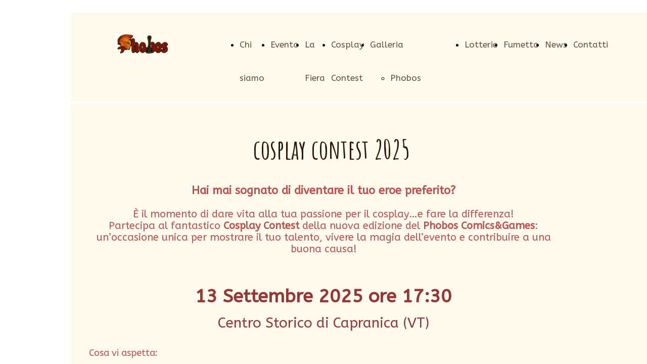

--- FILE ---
content_type: text/html; charset=UTF-8
request_url: https://www.phobosassociation.com/gara-cosplay
body_size: 5285
content:
<!doctype html><html lang="it"> <head><title>Phobos Tiziano Crocicchia APS - phobosassociation</title><meta name="description" content="Cosplay Contest Phobos Comics&amp;Games" /><meta charset="utf-8" /><link rel="preconnect" href="https://static.supersite.aruba.it" crossorigin><link rel="dns-prefetch" href="https://static.supersite.aruba.it/"><link rel="preconnect" href="https://files.supersite.aruba.it"><meta property="og:title" content="Phobos Tiziano Crocicchia APS - phobosassociation"/><meta property="og:description" content="Cosplay Contest Phobos Comics&amp;Games" /><meta name="fragment" content="!"/><meta property="og:site_name" content="phobosassociation"><meta property="og:url" content="https://www.phobosassociation.com/it/gara-cosplay"/> <meta name="twitter:title" content="Phobos Tiziano Crocicchia APS - phobosassociation"/> <meta name="twitter:description" content="Cosplay Contest Phobos Comics&amp;Games" /> <meta name="robots" content="all" /><meta name="revisit-after" content="10 days" /><meta name="viewport" content="width=1024" /><link rel="stylesheet" href="//editor.supersite.aruba.it/css/animations.css?v=444" /><style>.style_000000001{font-size:14px;font-family:Roboto; color:rgb(119,119,119);} .style_000000002{ font-size:16px; font-family:Roboto; color:rgb(255,255,255);} .style_000000003{ font-size:48px; font-family:Roboto; color:rgb(255,255,255);} .style_000000004{ font-size:16px; font-family:Roboto; color:rgb(33,33,33);} .style_000000006{ font-size:48px; font-family:Roboto; color:rgb(0,0,0);} .style_000000007{ font-size:14px; font-family:Roboto; color:rgb(255,255,255);} .style_000000005{ font-size:22px; font-family:Roboto; color:rgb(33,33,33);}</style><style>#mc5 a, #mc5 a:link, #mc5 a:active, #mc5 a:visited{ color: blue; text-decoration:none; transition: 0.2s all ease-in-out; -webkit-transition: 0.2s all ease-in-out; -moz-transition: 0.2s all ease-in-out; -ms-transition: 0.2s all ease-in-out; } #mc5 a:hover{ color: blue; text-decoration:none;}</style> <link id="fontstyle" href="/fontstyle.css?c=2331" rel="stylesheet" /><link href="https://fonts.googleapis.com/css?family=ABeeZee:n,b,i,bi%7COpen+Sans:n,b,i,bi%7CAmatic+SC:n,b,i,bi%7CInknut+Antiqua:n,b,i,bi&display=swap" rel="stylesheet" /><style>@font-face {font-display: swap; font-family: Cinzel; src: url('https://flazio.org/componenti/font/Cinzel.woff');}</style> <link href="/public/favicon.png" rel="icon" type="image/x-icon" /><link rel="canonical" href="https://www.phobosassociation.com/gara-cosplay"/><style>html{-webkit-text-size-adjust: 100%;}*{ margin:0;}#mc5 h1,#mc5 h2,#mc5 h3,#mc5 h4,#mc5 h5,#mc5 h6{font-weight: 400;}body, #website {font-size: 16px;overflow-x: hidden;overflow-y: hidden;overflow-y:auto;background: #FFFFFF;margin: 0;font-family:'Open Sans',sans-serif; position: absolute; top: 0px; left: 0px; width: 100%; height: 100%; -webkit-overflow-scrolling: touch;}div, span {max-height: 200000px;}.testoc{line-height: 1.2; vertical-align:top;}.testoc span > span > a, .testoc span > font > span > a {display:inline-block}body.flazioNoScroll{overflow: hidden !important;}body *::-webkit-scrollbar { width: 8px;}body *::-webkit-scrollbar-thumb { border-radius: 15px; background: rgba(153, 156, 161, 0.8);}body *::-webkit-scrollbar-track { border-radius: 5px; border: 1px solid rgba(255,255,255,0.1); background: rgba(0,0,0,0.1);} .yscrollbar { position: absolute; top: 0; right: 0; width: 10px; background: red; z-index:30000; -webkit-border-radius: 15px; -moz-border-radius: 15px; border-radius: 15px; /* Background */ background: rgba(0, 0, 0, 0.2); /* Border bottom light */ border-bottom: 1px solid rgba(255, 255, 255, 0.1); /* Inner top shadow */ -moz-box-shadow: inset 0 3px 5px rgba(0, 0, 0, 0.1); -webkit-box-shadow: inset 0 3px 5px rgba(0, 0, 0, 0.1); box-shadow: inset 0 3px 5px rgba(0, 0, 0, 0.1); } .yscroller { background: #bbd; position: relative; top: 0; left: 0; width:100%; height:70px; cursor: pointer; } .yscroller:hover { background: #bbd; position: relative; top: 0; left: 0; cursor: pointer; -webkit-border-radius: 15px; -moz-border-radius: 15px; border-radius: 15px; } .yscroller:active { background: #003399; position: relative; top: 0; left: 0; width:100%; height:70px; cursor: pointer; } body.overflow_recaptha{ height: auto !important; overflow: scroll !important;}div#mc5.popup:after { content: ""; position: fixed; display: block; background: rgba(0,0,0,0.6); width: 100%; height: 100%; top: 0px; left: 0px; z-index: 2000;} </style> <script src="https://static.supersite.aruba.it/cookieb/cb.js"></script> <script> let website_id = 481215; _sckFlazio = []; document.addEventListener("DOMContentLoaded", function() { let flaziocb = new FlazioCB(website_id, false, ''); }); </script> <script>window.requestUri = "/gara-cosplay?";window.pages_cache = 1;titoloSito = "phobosassociation";function queueCookieFun(fun, type) { if(typeof _sckFlazio !== "undefined") _sckFlazio.push({"script": fun, "type": type}); else{ fun(); } }</script><style type='text/css' id='aruba'> h1,h2,h3,h4,h5,h6 { margin: 0; line-height: 1.2em; padding-bottom: .4em; font-weight: 600; } </style><script type="application/ld+json">{ "@context": "http://schema.org", "@type": "WebSite", "name": "phobosassociation", "url": "http://www.phobosassociation.com"}</script> <link rel="preload" as="script" href="//static.supersite.aruba.it/js/jquery.js"><link rel="preload" as="script" href="//static.supersite.aruba.it/componenti/mainPushHF.js?version='225-186'"><script fetchpriority="high" src="//static.supersite.aruba.it/componenti/mainPushHF.js?version='225-186'"></script><script>window["flazioBasePath"] = "//static.supersite.aruba.it";window["custom_cookie_path"] = "https://static.supersite.aruba.it/cookieb";</script></head><body> <div id="website"> <link rel="stylesheet" href="//www.phobosassociation.com/customstyle.css"><script src="//flazio.org/componenti/js/jquery.js"></script><div id="aCC5" style="position:absolute; z-index:100; left: 50%; top: 0;"><div id="mc5" style="position:absolute; z-index:150; left: -500px; top: 0px;"><div data-type="footer" style="z-index:1;position:absolute; top:2928px;left:0px;width:100vw;height:249px"><div class="rettangolo" style="opacity:1;display:block; border-radius:0px;border-width:0px;border-color: #000000; background-color:#301703; width:100%; height:100%;"></div></div><div data-type="element" style="z-index:2;position:absolute; top:25px;left:0px;width:100vw;height:176px"><div class="rettangolo" style="opacity:1;display:block; border-radius:0px;border-width:0px;border-color: #000000; background-color:#FFFAEE; width:100%; height:100%;"></div></div><div data-type="element" style="z-index:3;position:absolute; top:25px;left:52px;width:174px;height:126px"><a class="internal" href="/home"><img style="width:174px;height:126px" src="https://files.supersite.aruba.it/media/12199_b16c9985076f7c7b7df11a0b1372c22e58906fda.png/v1/w_174,h_0/b16c9985076f7c7b7df11a0b1372c22e58906fda.png" alt="b16c9985076f7c7b7df11a0b1372c22e58906fda" title="b16c9985076f7c7b7df11a0b1372c22e58906fda" ></a></div><div data-type="footer" style="z-index:4;position:absolute; top:2953px;left:435px;width:156px;height:113px"><a class="internal" href="/home"><img style="width:156px;height:113px" src="https://files.supersite.aruba.it/media/12199_b16c9985076f7c7b7df11a0b1372c22e58906fda.png/v1/w_156,h_0/b16c9985076f7c7b7df11a0b1372c22e58906fda.png" alt="b16c9985076f7c7b7df11a0b1372c22e58906fda" title="b16c9985076f7c7b7df11a0b1372c22e58906fda" ></a></div><div data-type="footer" style="z-index:995;position:absolute; top:2978px;left:699px;width:280px;height:83px"><p style="line-height:1.72;text-align:right;letter-spacing:normal;font-weight:400;text-shadow:none;" class="style_1739874893021415876"><span style="line-height:1.72;text-align:right;letter-spacing:normal;font-weight:400;text-shadow:none;" class="style_1739874893021415876"> Copyright © 2021-2024 Tutti i diritti riservati</span></p><p></p></div><div data-type="element" style="z-index:6;position:absolute; top:55px;left:294px;width:682px;height:66px"><div class="show-menu"> </div><ul style="font-size: 17px;font-family: ABeeZee;display: flex;" class="nav menu"><li style="line-height:66px;margin-right: 0px;padding-right: 12px;"><a style="color: #64503E;" title="Chi siamo" href="/" >Chi siamo</a></li><li style="line-height:66px;margin-right: 0px;padding-right: 12px;"><a style="color: #64503E;" title="Evento" href="/evento" >Evento</a></li><li style="line-height:66px;margin-right: 0px;padding-right: 12px;"><a style="color: #64503E;" title="La Fiera" href="/fiera" >La Fiera</a></li><li style="line-height:66px;margin-right: 0px;padding-right: 12px;"><a style="color: #64503E;" title="Cosplay Contest" href="/gara-cosplay" >Cosplay Contest</a></li><li style="line-height:66px;margin-right: 0px;padding-right: 12px;"><a style="color: #64503E;" title="Galleria" href="/" >Galleria</a><ul><li style="line-height:66px;margin-right: 0px;padding-right: 12px;"><a style="color: #64503E;" title="Phobos Comics&Games 2022" href="//www.phobosassociation.com/galleria1-galleria" >Phobos Comics&Games 2022</a></li><li style="line-height:66px;margin-right: 0px;padding-right: 12px;"><a style="color: #64503E;" title="Phobos Comics&Games 2023" href="//www.phobosassociation.com/galleria1-index" >Phobos Comics&Games 2023</a></li><li style="line-height:66px;margin-right: 0px;padding-right: 12px;"><a style="color: #64503E;" title="Phobos Comics&Games 2024" href="//www.phobosassociation.com/galleria1-phobos-comicsgames-2024" >Phobos Comics&Games 2024</a></li></ul></li><li style="line-height:66px;margin-right: 0px;padding-right: 12px;"><a style="color: #64503E;" title="Lotterie" href="/lotterie" >Lotterie</a></li><li style="line-height:66px;margin-right: 0px;padding-right: 12px;"><a style="color: #64503E;" title="Fumetto" href="/fumetto" >Fumetto</a></li><li style="line-height:66px;margin-right: 0px;padding-right: 12px;"><a style="color: #64503E;" title="News" href="/news" >News</a></li><li style="line-height:66px;margin-right: 0px;padding-right: 12px;"><a style="color: #64503E;" title="Contatti" href="/contatti" >Contatti</a></li></ul></div><div data-type="footer" style="z-index:7;position:absolute; top:2988px;left:52px;width:285px;height:43px"><br><span itemscope itemtype="http://schema.org/Organization"><link itemprop="url" href="https://www.phobosassociation.com"><a itemprop="sameAs" href="https://www.facebook.com/Phobos-Tiziano-Crocicchia-APS-2193694224062777/">facebook</a><br><a itemprop="sameAs" href="https://instagram.com/phoboscomicsandgames">instagram</a><br></span></div><div data-type="footer" style="z-index:992;position:absolute; top:3081px;left:52px;width:928px;height:43px"><p style="text-align:center;" class="style_3180988991136119471"><span style="text-align:center;" class="style_3180988991136119471"><span style="text-align:center;line-height:1.47;letter-spacing:normal;font-weight:400;text-shadow:none;" class="style_927119655137402210"><a href="privacy-policy" style="line-height:1.47;text-align:center;letter-spacing:normal;font-weight:400;text-shadow:none;" class="style_927119655137402210"><span style="line-height:1.47;text-align:center;letter-spacing:normal;font-weight:400;text-shadow:none;" class="style_927119655137402210">Informativa sulla Privacy</span></a></span><span style="text-align:center;line-height:1.47;letter-spacing:normal;font-weight:400;text-shadow:none;" class="style_927119655137402210"><a href="cookie-policy" style="line-height:1.47;text-align:center;letter-spacing:normal;font-weight:400;text-shadow:none;" class="style_927119655137402210"><span style="line-height:1.47;text-align:center;letter-spacing:normal;font-weight:400;text-shadow:none;" class="style_927119655137402210">Informativa sui Cookie</span></a></span></span></p></div><div data-type="element" style="z-index:9;position:absolute; top:205px;left:0px;width:100vw;height:2723px"><div class="rettangolo" style="opacity:1;display:block; border-radius:0px;border-width:0px;border-color: #000000; background-color:#FFFAEE; width:100%; height:100%;"></div></div><div data-type="element" style="z-index:990;position:absolute; top:267px;left:52px;width:928px;height:63px"><p class="style_1264128596070731347" style="letter-spacing:normal;line-height:1.1;text-align:center;text-shadow:none;"><span class="style_1754676214284 style_1754676214732 style_1754676215397" style="letter-spacing:normal;line-height:1.1;text-align:center;text-shadow:none;"><strong>cosplay contest 2025</strong></span></p></div><div data-type="element" style="z-index:989;position:absolute; top:364px;left:36px;width:928px;height:1326px"><p style="text-align:center;"><span class="style_1754673766824"><strong>Hai mai sognato di diventare il tuo eroe preferito?</strong></span></p><p style="text-align:center;"><br><span class="style_1754676196307">È il momento di dare vita alla tua passione per il cosplay…e fare la differenza!</span></p><p style="text-align:center;"><span class="style_1754676196307">Partecipa al fantastico <strong>Cosplay Contest</strong> della nuova edizione del <strong>Phobos Comics&amp;Games</strong>: un’occasione unica per mostrare il tuo talento, vivere la magia dell’evento e contribuire a una buona causa!</span></p><p class="style_520561097999234347" style="font-weight:400;letter-spacing:normal;line-height:1.67;text-align:center;text-shadow:none;">&nbsp;</p><p>&nbsp;</p><p class="style_520561097999234347" style="font-weight:400;letter-spacing:normal;line-height:1.72;text-align:center;text-shadow:none;"><span class="style_786990246124969326 style_1754676206228" style="font-weight:400;letter-spacing:normal;line-height:1.67;text-align:center;text-shadow:none;"><strong>13 Settembre 2025 ore 17:30</strong></span></p><p class="style_520561097999234347" style="font-weight:400;letter-spacing:normal;line-height:1.67;text-align:center;text-shadow:none;"><span class="style_867867099554727140" style="font-weight:400;letter-spacing:normal;line-height:1.61;text-align:center;text-shadow:none;">Centro Storico di Capranica (VT)</span></p><p class="style_3180988991136119471" style="text-align:left;">&nbsp;</p><p class="style_3180988991136119471" style="text-align:left;"><span class="style_2268932726190317880" style="font-weight:400;letter-spacing:normal;line-height:1.67;text-align:left;text-shadow:none;">Cosa vi aspetta:</span></p><p>&nbsp;</p><p class="style_3180988991136119471" style="text-align:left;"><span class="style_3180988991136119471 style_2268932726190317880" style="font-weight:400;letter-spacing:normal;line-height:1.67;text-align:left;text-shadow:none;">- </span><span class="style_3180988991136119471 style_520561097999234347 style_2268932726190317880" style="letter-spacing:normal;line-height:1.67;text-align:left;text-shadow:none;"><strong>Sfilata Cosplay</strong></span></p><p class="style_3180988991136119471" style="text-align:left;"><span class="style_2268932726190317880" style="font-weight:400;letter-spacing:normal;line-height:1.67;text-align:left;text-shadow:none;">  Mostra il tuo costume e la tua interpretazione sul palco!</span></p><p class="style_3180988991136119471" style="text-align:left;">&nbsp;</p><p class="style_3180988991136119471" style="text-align:left;"><span class="style_3180988991136119471 style_2268932726190317880" style="font-weight:400;letter-spacing:normal;line-height:1.67;text-align:left;text-shadow:none;">- </span><span class="style_3180988991136119471 style_520561097999234347 style_2268932726190317880" style="letter-spacing:normal;line-height:1.67;text-align:left;text-shadow:none;"><strong>Premi Fantastici</strong></span></p><p class="style_3180988991136119471" style="text-align:left;">&nbsp;</p><p class="style_3180988991136119471" style="text-align:left;"><span class="style_2268932726190317880"><strong>&nbsp; &nbsp; &nbsp; PREMIO MIGLIOR COSTUME MASCHILE &nbsp; &nbsp;</strong></span></p><p class="style_3180988991136119471" style="text-align:left;"><span class="style_2268932726190317880"><strong>&nbsp; &nbsp; &nbsp; &nbsp; &nbsp;&nbsp;</strong></span><span class="style_2268932726190317880" style="font-weight:400;letter-spacing:normal;line-height:1.67;text-align:left;text-shadow:none;">€300.00</span></p><p class="style_3180988991136119471" style="text-align:left;">&nbsp;</p><p class="style_3180988991136119471" style="text-align:left;"><span class="style_2268932726190317880"><strong>&nbsp; &nbsp; &nbsp; PREMIO MIGLIOR COSTUME FEMMINILE</strong></span><br><span class="style_2268932726190317880" style="font-weight:400;letter-spacing:normal;line-height:1.67;text-align:left;text-shadow:none;">  &nbsp;&nbsp; &nbsp;€300.00&nbsp;</span></p><p class="style_3180988991136119471" style="text-align:left;">&nbsp;</p><p class="style_3180988991136119471" style="text-align:left;"><span class="style_2268932726190317880"><strong>&nbsp; &nbsp; &nbsp; PREMIO MIGLIOR GRUPPO</strong></span><br><span class="style_2268932726190317880" style="font-weight:400;letter-spacing:normal;line-height:1.67;text-align:left;text-shadow:none;">    €300.00</span></p><p class="style_3180988991136119471" style="text-align:left;"><span class="style_2268932726190317880"><strong>&nbsp; &nbsp; &nbsp;&nbsp;</strong></span></p><p class="style_3180988991136119471" style="text-align:left;"><span class="style_2268932726190317880"><strong>&nbsp; &nbsp; &nbsp;&nbsp;</strong></span><span class="style_2268932726190317880" style="font-weight:400;letter-spacing:normal;line-height:1.67;text-align:left;text-shadow:none;"><strong>PREMIO MIGLIOR ESIBIZIONE</strong>&nbsp;</span><br><span class="style_2268932726190317880" style="font-weight:400;letter-spacing:normal;line-height:1.67;text-align:left;text-shadow:none;">    €150 .00</span></p><p class="style_3180988991136119471" style="text-align:left;">&nbsp;</p><p class="style_3180988991136119471" style="text-align:left;"><span class="style_2268932726190317880"><strong>&nbsp; &nbsp; &nbsp;&nbsp;</strong></span><span class="style_2268932726190317880" style="font-weight:400;letter-spacing:normal;line-height:1.67;text-align:left;text-shadow:none;"><strong>PREMIO MIGLIOR ORIGINAL</strong></span><br><span class="style_2268932726190317880" style="font-weight:400;letter-spacing:normal;line-height:1.67;text-align:left;text-shadow:none;">    €150.00</span></p><p class="style_3180988991136119471" style="text-align:left;">&nbsp;</p><p class="style_3180988991136119471" style="text-align:left;"><span class="style_2268932726190317880"><strong>&nbsp; &nbsp; &nbsp;&nbsp;</strong></span><span class="style_2268932726190317880" style="font-weight:400;letter-spacing:normal;line-height:1.67;text-align:left;text-shadow:none;"><strong>PREMIO MIGLIOR CREATIVITA'</strong></span><br><span class="style_2268932726190317880" style="font-weight:400;letter-spacing:normal;line-height:1.67;text-align:left;text-shadow:none;">    €150.00</span></p><p class="style_3180988991136119471" style="text-align:left;">&nbsp;</p><p>&nbsp;</p><p class="style_3180988991136119471" style="text-align:left;"><span class="style_3180988991136119471 style_2268932726190317880" style="font-weight:400;letter-spacing:normal;line-height:1.67;text-align:left;text-shadow:none;">- </span><span class="style_3180988991136119471 style_520561097999234347 style_2268932726190317880" style="letter-spacing:normal;line-height:1.67;text-align:left;text-shadow:none;"><strong>Giuria Speciale</strong></span></p><p class="style_3180988991136119471" style="text-align:left;"><span class="style_2268932726190317880" style="font-weight:400;letter-spacing:normal;line-height:1.67;text-align:left;text-shadow:none;">  Composta da esperti del settore e celebri cosplayer!</span></p><p class="style_3180988991136119471" style="text-align:left;">&nbsp;</p><p class="style_3180988991136119471" style="text-align:left;"><span class="style_3180988991136119471 style_2268932726190317880" style="font-weight:400;letter-spacing:normal;line-height:1.67;text-align:left;text-shadow:none;">- </span><span class="style_3180988991136119471 style_520561097999234347 style_2268932726190317880" style="letter-spacing:normal;line-height:1.67;text-align:left;text-shadow:none;"><strong>Divertimento Assicurato</strong></span></p><p class="style_3180988991136119471" style="text-align:left;"><span class="style_2268932726190317880" style="font-weight:400;letter-spacing:normal;line-height:1.67;text-align:left;text-shadow:none;">  Incontra altri appassionati di cosplay, scambia idee e consigli, e vivi una giornata all'insegna del divertimento e della creatività!</span></p><p>&nbsp;</p><p class="style_3180988991136119471" style="text-align:left;"><span class="style_2268932726190317880" style="font-weight:400;letter-spacing:normal;line-height:1.67;text-align:left;text-shadow:none;">Ricordate che tutti i proventi dell'evento saranno devoluti in beneficenza!</span></p><p class="style_3180988991136119471" style="text-align:left;"><span class="style_2268932726190317880" style="font-weight:400;letter-spacing:normal;line-height:1.67;text-align:left;text-shadow:none;">Di seguito potete trovare il regolamento del Cosplay Contest e i dettagli necessari per iscriversi!!!</span></p></div><div data-type="element" style="z-index:12;position:absolute; top:1671px;left:315px;width:403px;height:62px"><div class="show-menu"> </div><ul style="font-size: 18px;font-family: ABeeZee;" class="nav menu"><li style="line-height:62px;"><a style="color: #753D2B;" title="Regolamento Cosplay Contest 2025" href="https://www.incantales.com/phobos/" >Regolamento Cosplay Contest 2025</a></li></ul></div><div data-type="element" style="z-index:987;position:absolute; top:1798px;left:52px;width:928px;height:279px"><p class="style_3180988991136119471" style="text-align:start;">&nbsp;</p><p class="style_520561097999234347" style="font-weight:400;letter-spacing:normal;line-height:1.67;text-align:center;text-shadow:none;"><span class="style_1754674623362" style="font-weight:400;letter-spacing:normal;line-height:1.67;text-align:center;text-shadow:none;">Phobos Comics&amp;Games - Cosplay Contest</span></p><p class="style_520561097999234347" style="font-weight:400;letter-spacing:normal;line-height:1.67;text-align:center;text-shadow:none;"><span class="style_1754674623362" style="font-weight:400;letter-spacing:normal;line-height:1.67;text-align:center;text-shadow:none;">...dove la fantasia incontra il cuore...</span></p><p>&nbsp;</p><p>&nbsp;</p><p class="style_520561097999234347" style="font-weight:400;letter-spacing:normal;line-height:1.72;text-align:start;text-shadow:none;">&nbsp;</p><p>&nbsp;</p><p>&nbsp;</p></div><div data-type="element" style="z-index:14;position:absolute; top:1961px;left:132px;width:405px;height:404px"><img style="position:absolute; width:405px;height:404px" src="https://files.supersite.aruba.it/media/12199_66d5d4e9f6a62846e0f54e44110bf2f89fb6390d.png/v1/w_405,h_0/presentatrici%20cosplay%20contest.png" alt="presentatrici cosplay contest" title="presentatrici cosplay contest" ></div><div data-type="element" style="z-index:985;position:absolute; top:2009px;left:559px;width:421px;height:250px"><p style="text-align:center;"><span class="style_1754674512460"><strong>INCANTALES</strong></span></p><p>&nbsp;</p><p style="text-align:center;"><span class="style_1754673766824">Con carisma e autentica passione per il cosplay, le <strong>Incantales</strong> – un duo unico nel loro genere – vi accompagneranno nel fantastico mondo del <strong>Cosplay Contest del Phobos Comics&amp;Games 2025</strong>, in qualità di presentatrici ufficiali dell’evento!</span></p></div><div data-type="element" style="z-index:16;position:absolute; top:2289px;left:723px;width:93px;height:50px"><br><span itemscope itemtype="http://schema.org/Organization"><link itemprop="url" href="https://www.phobosassociation.com"><a itemprop="sameAs" href="https://www.facebook.com/incantales">facebook</a><br><a itemprop="sameAs" href="https://www.instagram.com/incan.tales/">instagram</a><br></span></div><div data-type="element" style="z-index:983;position:absolute; top:2428px;left:393px;width:280px;height:150px"><p><span class="style_1754674756430"><strong>LA GIURIA</strong></span></p></div><div data-type="element" style="z-index:18;position:absolute; top:2498px;left:10px;width:976px;height:265px"><img src="https://files.supersite.aruba.it/media/12199_e1654d9196332a00961b5020a925776bd360e21d.png/v1/w_225,h_265/3.webp" alt="presentatrici cosplay contest" title="presentatrici cosplay contest" style="width:225px;height:265px; margin-right: 18px;"><img src="https://files.supersite.aruba.it/media/12199_cc9935f9781dea7db75d612fde4e7e0c2cf4db4d.png/v1/w_225,h_265/2.webp" alt="3.webp" title="3.webp" style="width:225px;height:265px; margin-right: 18px;"><img src="https://files.supersite.aruba.it/media/12199_d83fbcf40f39ac1344f83f83c3c3ed2a4eac081b.png/v1/w_225,h_265/1.webp" alt="2.webp" title="2.webp" style="width:225px;height:265px; margin-right: 18px;"><img src="https://files.supersite.aruba.it/media/12199_ef54a06caa4186e6fe41fe67e168998a67485aed.png/v1/w_225,h_265/giuria%20per%20sito.webp" alt="1.webp" title="1.webp" style="width:225px;height:265px; margin-right: 18px;"></div><div data-type="element" style="z-index:19;position:absolute; top:2800px;left:550px;width:47px;height:40px"><br><span itemscope itemtype="http://schema.org/Organization"><link itemprop="url" href="https://www.phobosassociation.com"><a itemprop="sameAs" href="https://www.instagram.com/daisy_cosplay/">instagram</a><br></span></div><div data-type="element" style="z-index:20;position:absolute; top:2805px;left:72px;width:47px;height:40px"><br><span itemscope itemtype="http://schema.org/Organization"><link itemprop="url" href="https://www.phobosassociation.com"><a itemprop="sameAs" href="https://www.instagram.com/antoniocosplay/?hl=it">instagram</a><br></span></div><div data-type="element" style="z-index:979;position:absolute; top:2806px;left:603px;width:280px;height:19px"><p><span class="style_1754675734144">Daisy Cosplay</span></p></div><div data-type="element" style="z-index:978;position:absolute; top:2809px;left:139px;width:238px;height:71px"><p><span class="style_1754675734144">Antonio Cosplay</span></p></div><div data-type="element" style="z-index:23;position:absolute; top:2859px;left:548px;width:49px;height:40px"><br><span itemscope itemtype="http://schema.org/Organization"><link itemprop="url" href="https://www.phobosassociation.com"><a itemprop="sameAs" href="https://www.instagram.com/himee.lily/?igsh=OG81bzEzMDhrN2do">instagram</a><br></span></div><div data-type="element" style="z-index:24;position:absolute; top:2860px;left:72px;width:47px;height:44px"><br><span itemscope itemtype="http://schema.org/Organization"><link itemprop="url" href="https://www.phobosassociation.com"><a itemprop="sameAs" href="https://www.instagram.com/lululottie.cosplay/?hl=it">instagram</a><br></span></div><div data-type="element" style="z-index:975;position:absolute; top:2862px;left:139px;width:243px;height:29px"><p><span class="style_1754675734144">Lulu Lottie Cosplay</span></p></div><div data-type="element" style="z-index:974;position:absolute; top:2866px;left:603px;width:280px;height:34px"><p><span class="style_1754675734144">Himee.Lily Cosplay&nbsp;</span></p></div></div></div> </div> <div id="fb_pixel"></div> <script> function getCookie(cname) { var name = cname + "="; var ca = document.cookie.split(';'); for (var i = 0; i < ca.length; i++) { var c = ca[i]; while (c.charAt(0) == ' ') c = c.substring(1); if (c.indexOf(name) == 0) return c.substring(name.length, c.length); } return "";}; </script> </body></html>

--- FILE ---
content_type: text/css
request_url: https://www.phobosassociation.com/fontstyle.css?c=2331
body_size: 1363
content:
.style_927119655137402210{		font-family:ABeeZee;		font-size:15px;		color:rgb(229, 222, 209);}.style_3180988991136119471{		font-family:Open Sans;		font-size:16px;		color:rgb(0, 0, 0);}.style_1739874893021415876{		font-family:ABeeZee;		font-size:18px;		color:rgb(229, 222, 209);}.style_520561097999234347{		font-family:ABeeZee;		font-size:18px;		color:rgb(100, 80, 62);}.style_233052499922496199{		font-family:Amatic SC;		font-size:44.626px;		color:rgb(192, 80, 77);}.style_3164325405319369247{		font-family:ABeeZee;		font-size:20px;		color:rgb(100, 80, 62);}.style_1264128596070731347{		font-family:Amatic SC;		font-size:52.0985px;		color:rgb(48, 23, 3);}.style_3429343436227815227{		font-family:Amatic SC;		font-size:36px;		color:rgb(192, 80, 77);}.style_1882004629904717296{		font-family:Amatic SC;		font-size:16.87px;		color:rgb(100, 80, 62);}.style_2902802926875110512{		font-family:Amatic SC;		font-size:24px;		color:rgb(100, 80, 62);}.style_2356319160657705947{		font-family:ABeeZee;		font-size:18px;		color:rgb(100, 81, 66);}.style_246501321709499098{		font-family:ABeeZee;		font-size:24px;		color:rgb(100, 81, 66);}.style_1938338319200121674{		font-family:ABeeZee;		font-size:24px;		color:rgb(149, 55, 52);}.style_1217688683088665040{		font-family:ABeeZee;		font-size:44.626px;		color:rgb(149, 55, 52);}.style_508941540955077076{		font-family:ABeeZee;		font-size:44.626px;		color:rgb(100, 81, 66);}.style_2344465178082965432{		font-family:Amatic SC;		font-size:53.2622px;		color:rgb(0, 0, 0);}.style_2622104692752696041{		font-family:Amatic SC;		font-size:89.2377px;		color:rgb(48, 23, 3);}.style_227007261762751987{		font-family:ABeeZee;		font-size:18px;		color:rgb(149, 55, 52);}.style_2667186431309431955{		font-family:ABeeZee;		font-size:18px;		color:rgb(48, 23, 3);}.style_1840446299253576267{		font-family:Amatic SC;		font-size:70.5245px;		color:rgb(192, 80, 77);}.style_1665215653366388750{		font-family:Amatic SC;		font-size:21.435px;		color:rgb(48, 23, 3);}.style_2251252643654881966{		font-family:Amatic SC;		font-size:24px;		color:rgb(48, 23, 3);}.style_2158986873094231004{		font-family:Amatic SC;		font-size:53.2622px;		color:rgb(192, 80, 77);}.style_2074812031394871109{		font-family:Amatic SC;		font-size:38.6857px;		color:rgb(48, 23, 3);}.style_119963724004633256{		font-family:Amatic SC;		font-size:38.6857px;		color:rgb(192, 80, 77);}.style_1456158825509626777{		font-family:Amatic SC;		font-size:52.0985px;		color:rgb(84, 141, 212);}.style_786990246124969326{		font-family:ABeeZee;		font-size:36px;		color:rgb(149, 55, 52);}.style_2084667574544081626{		font-family:Amatic SC;		font-size:52.0985px;		color:rgb(151, 72, 6);}.style_3430594032100671678{		font-family:Amatic SC;		font-size:52.0985px;		color:rgb(99, 36, 35);}.style_2268932726190317880{		font-family:ABeeZee;		font-size:18px;		color:rgb(192, 80, 77);}.style_935915930549936083{		font-family:ABeeZee;		font-size:36px;		color:rgb(100, 80, 62);}.style_867867099554727140{		font-family:ABeeZee;		font-size:28px;		color:rgb(149, 55, 52);}.style_3147296091170498300{		font-family:ABeeZee;		font-size:18px;		color:rgb(99, 36, 35);}.style_3305644746079818560{		font-family:ABeeZee;		font-size:16px;		color:rgb(149, 55, 52);}.style_3310298671263730696{		font-family:ABeeZee;		font-size:17.1429px;		color:rgb(100, 80, 62);}.style_501253973197061590{		font-family:Amatic SC;		font-size:42.5543px;		color:rgb(255, 250, 238);}.style_1059128195925016041{		font-family:Amatic SC;		font-size:28.774px;		color:rgb(48, 23, 3);}.style_106848172677328907{		font-family:Amatic SC;		font-size:70.2685px;		color:rgb(255, 250, 238);}.style_1498294074466362756{		font-family:ABeeZee;		font-size:16px;		color:rgb(255, 251, 240);}.style_1572200506854721139{		font-family:Amatic SC;		font-size:30px;		color:rgb(48, 23, 3);}.style_319216087493402506{		font-family:ABeeZee;		font-size:18px;		color:rgb(49, 133, 155);}.style_836731625816156851{		font-family:Amatic SC;		font-size:52.0985px;		color:rgb(23, 54, 93);}.style_957461498377817246{		font-family:ABeeZee;		font-size:24px;		color:rgb(0, 0, 0);}.style_2161196806180378395{		font-family:ABeeZee;		font-size:24px;		color:rgb(192, 80, 77);}.style_417579098273743835{		font-family:ABeeZee;		font-size:24px;		color:rgb(100, 80, 62);}.style_3028668848904399976{		font-family:Amatic SC;		font-size:44.626px;		color:rgb(48, 23, 3);}.style_1407758557913243261{		font-family:Amatic SC;		font-size:44.626px;		color:rgb(15, 36, 62);}.style_946899624312141247{		font-family:Amatic SC;		font-size:52.0985px;		color:rgb(255, 250, 238);}.style_908141140768075973{		font-family:ABeeZee;		font-size:18px;		color:rgb(255, 251, 240);}.style_3228378491926984044{		font-family:ABeeZee;		font-size:24px;		color:rgb(255, 251, 240);}.style_1751714322204{		font-size:49px;		font-family:ABeeZee;		color:rgb(140,20,73);}.style_1752522661456{		font-size:40px;		font-family:Amatic SC;		color:rgb(0,0,0);}.style_1752522787556{		font-size:16px;		font-family:Inknut Antiqua;		color:rgb(0,0,0);}.style_1752523178813{		font-size:34px;		font-family:Amatic SC;		color:rgb(48,23,3);}.style_1752523230917{		font-size:21px;		font-family:ABeeZee;		color:rgb(100,80,62);}.style_1752523243496{		font-size:31px;		font-family:ABeeZee;		color:rgb(100,80,62);}.style_1752523262335{		font-size:25px;		font-family:ABeeZee;		color:rgb(100,80,62);}.style_1752523575375{		font-size:35px;		font-family:Amatic SC;		color:rgb(48,23,3);}.style_1754673766824{		font-size:22px;		font-family:ABeeZee;		color:rgb(192,80,77);}.style_1754674333657{		font-size:18px;		font-family:ABeeZee;		color:rgb(140,20,73);}.style_1754674359732{		font-size:28px;		font-family:Cinzel;		color:rgb(192,80,77);}.style_1754674501233{		font-size:24px;		font-family:ABeeZee;		color:rgb(140,20,73);}.style_1754674512460{		font-size:39px;		font-family:Cinzel;		color:rgb(192,80,77);}.style_1754674623362{		font-size:30px;		font-family:ABeeZee;		color:rgb(149,55,52);}.style_1754674756430{		font-size:51px;		font-family:Cinzel;		color:rgb(192,80,77);}.style_1754675519312{		font-size:16px;		font-family:Cinzel;		color:rgb(140,20,73);}.style_1754675726933{		font-size:20px;		font-family:Cinzel;		color:rgb(192,80,77);}.style_1754675734144{		font-size:20px;		font-family:Cinzel;		color:rgb(140,20,73);}.style_1754676196307{		font-size:20px;		font-family:ABeeZee;		color:rgb(192,80,77);}.style_1757078484130{		font-size:21px;		font-family:Open Sans, sans-serif;		color:rgb(0,0,0);}.style_1757078528618{		font-size:21px;		font-family:Open Sans, sans-serif;		color:rgb(140,20,73);}.style_1757079027690{		font-size:21px;		font-family:ABeeZee;		color:rgb(140,20,73);}.style_1757079116084{		font-size:22px;		font-family:ABeeZee;		color:rgb(140,20,73);}.style_1757080198345{		font-size:26px;		font-family:Inknut Antiqua;		color:rgb(140,20,73);}.style_1757080238191{		font-size:22px;		font-family:Inknut Antiqua;		color:rgb(140,20,73);}.style_1757080668327{		font-size:18px;		font-family:ABeeZee;		color:rgb(119,119,119);}.style_1757080916052{		font-size:70px;		font-family:Amatic SC;		color:rgb(48,23,3);}.style_1757081019243{		font-size:70px;		font-family:Amatic SC;		color:rgb(0,0,0);}.style_1757967001824{		font-size:20px;		font-family:ABeeZee;		color:rgb(0,0,0);}.style_1757967002041{		font-size:17px;		font-family:ABeeZee;		color:rgb(0,0,0);}.style_1757967391733{		font-size:23px;		font-family:ABeeZee;		color:rgb(0,0,0);}.style_1757967394833{		font-size:18px;		font-family:ABeeZee;		color:rgb(0,0,0);}.style_1757967682702{		font-size:49px;		font-family:Amatic SC;		color:rgb(0,0,0);}.style_1757967692887{		font-size:16px;		font-family:ABeeZee;		color:rgb(0,0,0);}.style_1757968036948{		font-size:16px;		font-family:ABeeZee;		color:rgb(140,20,73);}.style_1757968036980{		font-size:23px;		font-family:ABeeZee;		color:rgb(140,20,73);}.style_1757968814056{		font-size:26px;		font-family:ABeeZee;		color:rgb(140,20,73);}.style_1757968821809{		font-size:17px;		font-family:ABeeZee;		color:rgb(140,20,73);}